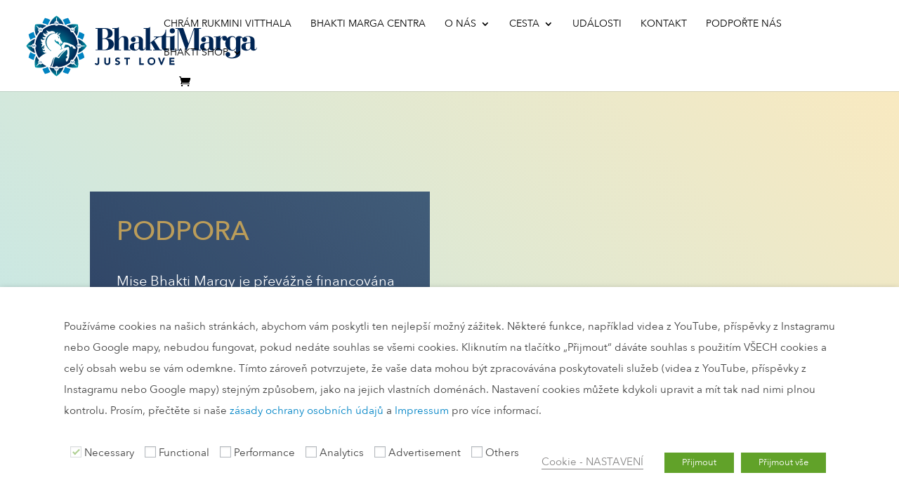

--- FILE ---
content_type: text/css
request_url: https://www.bhaktimarga.cz/wp-content/plugins/scroll-section/style.css?ver=240306-94101
body_size: -124
content:
.lh-stuck {
  position:fixed !important;
  top: 160px;
  -webkit-transition: all .4s ease-in-out;
    transition: all .4s ease-in-out;
}

#lh_scroll_section {
  position: relative !important;
  -webkit-transition: all .4s ease-in-out;
    transition: all .4s ease-in-out;

}

.lh-stuck-stop {
  position: absolute !important;
  bottom: 5%;
  -webkit-transition: all .4s ease-in-out;
    transition: all .4s ease-in-out;
}



#lhStickySidebar {
  padding-right: 0 !important;
  border-right: unset !important;
  max-width: 153px !important;
}

#lhStickySidebar li a {
  color: white !important;
  font-weight: 700;
}

#lhStickySidebar li a:after {
  content: "";
  height: 2px;
  width: 0;
  background: white;
  display: block;
  -webkit-transition: all .4s ease-in-out;
    transition: all .4s ease-in-out;
}

#lhStickySidebar li a:hover:after {
  content: "";
  height: 2px;
  width: 100%;
  background: white;
  display: block;
  -webkit-transition: all .4s ease-in-out;
    transition: all .4s ease-in-out;
}

#lhStickySidebar li a:hover {
  text-decoration: none;
}

#lhStickySidebar .mPS2id-highlight:after {
 width: 100%;
}


--- FILE ---
content_type: image/svg+xml
request_url: https://www.bhaktimarga.cz/wp-content/uploads/2020/10/BM-Line-Ornament-white-horizontal.svg
body_size: 210
content:
<?xml version="1.0" encoding="utf-8"?>
<!-- Generator: Adobe Illustrator 23.0.2, SVG Export Plug-In . SVG Version: 6.00 Build 0)  -->
<svg version="1.1" id="Layer_1" xmlns="http://www.w3.org/2000/svg" xmlns:xlink="http://www.w3.org/1999/xlink" x="0px" y="0px"
	 viewBox="0 0 248.7 19.7" style="enable-background:new 0 0 248.7 19.7;" xml:space="preserve">
<style type="text/css">
	.st0{clip-path:url(#SVGID_2_);fill:none;stroke:#FFFFFF;stroke-width:0.75;stroke-miterlimit:10;}
	.st1{clip-path:url(#SVGID_4_);fill:none;stroke:#FFFFFF;stroke-width:0.75;stroke-miterlimit:10;}
	.st2{clip-path:url(#SVGID_6_);fill:none;stroke:#FFFFFF;stroke-width:0.75;stroke-miterlimit:10;}
	.st3{clip-path:url(#SVGID_8_);fill:none;stroke:#FFFFFF;stroke-width:0.75;stroke-miterlimit:10;}
</style>
<g>
	<g>
		<defs>
			<rect id="SVGID_1_" x="0" y="0" width="248.7" height="19.7"/>
		</defs>
		<clipPath id="SVGID_2_">
			<use xlink:href="#SVGID_1_"  style="overflow:visible;"/>
		</clipPath>
		<line class="st0" x1="0" y1="10" x2="227.7" y2="10"/>
	</g>
	<g>
		<defs>
			<rect id="SVGID_3_" x="0" y="0" width="248.7" height="19.7"/>
		</defs>
		<clipPath id="SVGID_4_">
			<use xlink:href="#SVGID_3_"  style="overflow:visible;"/>
		</clipPath>
		<path class="st1" d="M243.5,13.6l4.2-3.8L243.5,6c-2.4-2.1-5.9-2.1-8.3,0c-2.1,1.8-2.3,4.9-0.5,7c0.2,0.2,0.3,0.4,0.5,0.5
			C237.6,15.7,241.1,15.7,243.5,13.6z"/>
	</g>
	<g>
		<defs>
			<rect id="SVGID_5_" x="0" y="0" width="248.7" height="19.7"/>
		</defs>
		<clipPath id="SVGID_6_">
			<use xlink:href="#SVGID_5_"  style="overflow:visible;"/>
		</clipPath>
		<path class="st2" d="M241.4,12.7l3.3-2.9L241.4,7c-1.9-1.6-4.7-1.6-6.5,0c-1.6,1.3-1.8,3.7-0.5,5.2c0.2,0.2,0.3,0.4,0.5,0.5
			C236.7,14.3,239.5,14.3,241.4,12.7z"/>
	</g>
	<g>
		<defs>
			<rect id="SVGID_7_" x="0" y="0" width="248.7" height="19.7"/>
		</defs>
		<clipPath id="SVGID_8_">
			<use xlink:href="#SVGID_7_"  style="overflow:visible;"/>
		</clipPath>
		<path class="st3" d="M236.7,11.8l2.3-1.9L236.7,8c-1.4-1.1-3.3-1.1-4.6,0c-1.1,0.8-1.3,2.3-0.5,3.4c0.1,0.2,0.3,0.3,0.5,0.5
			C233.4,12.8,235.4,12.8,236.7,11.8z"/>
	</g>
</g>
</svg>


--- FILE ---
content_type: image/svg+xml
request_url: https://www.bhaktimarga.cz/wp-content/uploads/2020/11/bhakti-marga-logo.svg
body_size: 5543
content:
<svg id="Layer_1" data-name="Layer 1" xmlns="http://www.w3.org/2000/svg" xmlns:xlink="http://www.w3.org/1999/xlink" viewBox="0 0 397.97 109.35"><defs><style>.cls-1{fill:#002554;}.cls-2{fill:#fff;}.cls-3{fill:url(#radial-gradient);}.cls-4{fill:#0083c1;}.cls-5{fill:url(#linear-gradient);}.cls-6{fill:url(#New_Gradient_Swatch_3);}.cls-7{fill:url(#New_Gradient_Swatch_3-2);}.cls-8{fill:url(#New_Gradient_Swatch_3-3);}.cls-9{fill:url(#New_Gradient_Swatch_3-4);}.cls-10{fill:url(#New_Gradient_Swatch_3-5);}.cls-11{fill:url(#New_Gradient_Swatch_3-6);}.cls-12{fill:url(#linear-gradient-2);}.cls-13{fill:#236092;}</style><radialGradient id="radial-gradient" cx="163.01" cy="55.93" r="12.46" gradientTransform="translate(-405.9 -106.78) scale(2.91 2.91)" gradientUnits="userSpaceOnUse"><stop offset="0" stop-color="#00a0af"/><stop offset="0.31" stop-color="#007690"/><stop offset="0.78" stop-color="#003c65"/><stop offset="1" stop-color="#002554"/></radialGradient><linearGradient id="linear-gradient" x1="68.29" y1="19.22" x2="68.29" y2="4.1" gradientUnits="userSpaceOnUse"><stop offset="0" stop-color="#003a70"/><stop offset="0.12" stop-color="#003a70"/><stop offset="0.26" stop-color="#004375"/><stop offset="0.5" stop-color="#005a84"/><stop offset="0.79" stop-color="#00809b"/><stop offset="1" stop-color="#00a0af"/></linearGradient><linearGradient id="New_Gradient_Swatch_3" x1="68.3" y1="93.23" x2="68.43" y2="107.99" gradientUnits="userSpaceOnUse"><stop offset="0" stop-color="#002554"/><stop offset="1" stop-color="#00a0af"/></linearGradient><linearGradient id="New_Gradient_Swatch_3-2" x1="30.56" y1="55.97" x2="16.7" y2="56.48" xlink:href="#New_Gradient_Swatch_3"/><linearGradient id="New_Gradient_Swatch_3-3" x1="105" y1="55.93" x2="120.12" y2="55.93" xlink:href="#New_Gradient_Swatch_3"/><linearGradient id="New_Gradient_Swatch_3-4" x1="43.1" y1="81.13" x2="31.7" y2="92.52" xlink:href="#New_Gradient_Swatch_3"/><linearGradient id="New_Gradient_Swatch_3-5" x1="94.28" y1="29.93" x2="104.84" y2="19.38" xlink:href="#New_Gradient_Swatch_3"/><linearGradient id="New_Gradient_Swatch_3-6" x1="93.73" y1="81.37" x2="104.73" y2="92.37" xlink:href="#New_Gradient_Swatch_3"/><linearGradient id="linear-gradient-2" x1="42.66" y1="30.3" x2="31.27" y2="18.78" xlink:href="#linear-gradient"/></defs><title>bhakti marga logo</title><path class="cls-1" d="M135.12,62.36h3.61v-36h-3.61v-1h16.77c6,0,12.55,2.69,12.55,8.94,0,5.76-5.87,8.18-11,8.61v.11c7.37,0,13.19,3.44,13.19,9.9,0,5.93-5.28,10.34-15.29,10.34H135.12Zm11.6-19.49h2.91c3.23,0,6.73-2.1,6.73-7.59,0-6.24-2.21-8.88-6.78-8.88h-2.86Zm0,19.49h2.48c5.44,0,8.35-2.74,8.35-9.31,0-5.71-2.75-9.21-7.54-9.21h-3.29Z" transform="translate(-13.61 -1.25)"/><path class="cls-1" d="M183.93,63.33v-18c0-3.77-1.62-4.41-3.18-4.41-3,0-5.71,3.93-5.71,6.67V62.36h3.71v1H167.61V26.4H163.9v-1h3.39c5.26,0,6.78-.54,7.75-2.15V44h.11c1.45-3.12,5-5,8.61-5,5.12,0,7.6,2.53,7.6,8.34v15h3.71v1Z" transform="translate(-13.61 -1.25)"/><path class="cls-1" d="M266.62,34.37A4.37,4.37,0,1,0,262.26,30a4.34,4.34,0,0,0,4.36,4.36" transform="translate(-13.61 -1.25)"/><path class="cls-1" d="M219.51,58.7c0,1.4-.59,3-1.88,3-1,0-1.24-1-1.24-2.7V46.64c0-6.14-5.76-7.64-11.31-7.64-4.31,0-7.69,1.69-8.86,3.92a4,4,0,0,0-.57,2.07,4.08,4.08,0,1,0,4.49-4.05c.85-.7,3.11-1,4.56-1,4,0,4.58,2,4.58,5.22v4.52l-5.27.43c-4.9.38-10.23,1.67-10.23,7.27,0,4.68,4.2,6.57,8.34,6.57,2.1,0,5.82-.81,7.22-3.4a5.51,5.51,0,0,0,5.38,3.4c3.5,0,5.76-2.1,5.76-5.28Zm-10.23-1.78c-.11,2.86-1.72,5.44-4.25,5.44-3.66,0-3.82-3.34-3.82-6.14s.32-4.73,3.82-5.11l4.25-.43Z" transform="translate(-13.61 -1.25)"/><path class="cls-1" d="M339.93,58.7c0,1.4-.59,3-1.88,3-1,0-1.24-1-1.24-2.7V46.64c0-6.14-5.76-7.64-11.3-7.64-4.32,0-7.7,1.69-8.87,3.92a4,4,0,0,0-.57,2.07,4.08,4.08,0,1,0,4.5-4.05c.85-.7,3.11-1,4.56-1,4,0,4.57,2,4.57,5.22v4.52l-5.27.43c-4.9.38-10.23,1.67-10.23,7.27,0,4.68,4.2,6.57,8.34,6.57,2.1,0,5.82-.81,7.22-3.4a5.52,5.52,0,0,0,5.38,3.4c3.5,0,5.76-2.1,5.76-5.28ZM329.7,56.92c-.1,2.86-1.72,5.44-4.25,5.44-3.66,0-3.82-3.34-3.82-6.14s.32-4.73,3.82-5.11l4.25-.43Z" transform="translate(-13.61 -1.25)"/><path class="cls-1" d="M315.8,26.4v-1H303.57l-9.1,26h-.11l-8.94-26H272.16v1h3.61v36h-5.44V37.7c-1.13,1.4-4.3,1.94-6.51,1.94H256V28.07h-1c0,5.7-3.88,11.57-9.31,11.57H235.1v1h1.34c1.08,0,2.32.11,2.32.92s-2.1,2.63-4.42,4.47l-5.76,4.57V23.22c-1,1.67-3.39,2.21-7.21,2.21h-3.93v1h3.71V63.33h10.23v-1h-2.8V51.76l1.51-1.13L237,62.36h-3.22v1h15v-1H245.6l-10.07-16L240.1,43c2.21-1.62,3.72-2.37,6.2-2.37h2.23V57.84A5.9,5.9,0,0,0,254.45,64a7.67,7.67,0,0,0,7.16-4.15l-.7-.38c-.64,1-1.51,2.26-2.85,2.26s-2.1-1-2.1-2.79V40.61h6.94V62.36h0v1h19.77v-1H277V26.72h.11L290,63.33h1.45l12.54-36h.11v35h-4.63v1H315.8v-1h-3.7v-36Z" transform="translate(-13.61 -1.25)"/><path class="cls-1" d="M410.61,58.74c0,1.4-.59,3-1.88,3-1,0-1.24-1-1.24-2.69V46.69c0-6.14-5.76-7.65-11.3-7.65-4.17,0-7.47,1.58-8.74,3.7-.81-2.25-3-3.63-5.93-3.63-6.08,0-5.91,3.63-5.93,3.6v.54h-.1a6.72,6.72,0,0,0-6.68-4.14A10.63,10.63,0,0,0,360.39,43c0-.08,0-.15,0-.22a4,4,0,0,0-.75-2.35,3.62,3.62,0,0,0-1.5-1.29,4,4,0,0,0-1.83-.44h-.26A7.72,7.72,0,0,0,349,43.73h-.11V38c-1.13,1.4-4.3,1.67-6.51,1.67H337.8v1h3.72V63.33h11.57v-1H349V48.63c0-3.88,1.13-6.67,4.05-8.25a4.1,4.1,0,0,0,.47,5.28,3.52,3.52,0,0,0,.9.67,4.12,4.12,0,0,0,1.95.49,4.07,4.07,0,0,0,2.13-.6A15.26,15.26,0,0,0,357.34,52a11.77,11.77,0,0,0,11.37,12.06,6.92,6.92,0,0,0,6.78-3.93h.1V70c0,3.52-3.14,5.69-7.54,5.69-1.77,0-5.05-.37-5.75-1.34a4.08,4.08,0,1,0-4.07-2c1.33,2.49,5.43,5,10.23,5,6,0,14.88-2.18,14.88-8.88V44.51c0-1.82.29-2.94,1.35-2.94,1.4,0,2,2,2.06,3.48a4.08,4.08,0,1,0,4.5-4.07c.85-.7,3.11-1,4.56-1,4,0,4.57,2,4.57,5.22v4.52l-5.27.43c-4.9.38-10.23,1.67-10.23,7.27,0,4.69,4.2,6.57,8.35,6.57,2.1,0,5.81-.81,7.21-3.39A5.52,5.52,0,0,0,405.82,64c3.5,0,5.76-2.1,5.76-5.28Zm-35-2.29c0,3.09-2.08,6.34-5.59,6.34-3.23,0-4.58-2.47-4.58-8V47.07c0-3.66.91-6.67,4.36-6.67,3.62,0,5.76,3.42,5.81,6.41Zm24.79.52c-.1,2.85-1.72,5.43-4.25,5.43-3.66,0-3.82-3.33-3.82-6.13s.32-4.74,3.82-5.12l4.25-.43Z" transform="translate(-13.61 -1.25)"/><path class="cls-1" d="M141.41,84.2c0,2.28-.59,4.43-3.93,4.43a3.47,3.47,0,0,1-3.78-2.87l2.49-.61a1.26,1.26,0,0,0,1.22,1.08c1.27,0,1.28-1.41,1.28-2.33V76h2.72Z" transform="translate(-13.61 -1.25)"/><path class="cls-1" d="M160.4,83.57c0,2.91-1.78,5.06-5.19,5.06s-5.2-2.15-5.2-5.06V76h2.71v7.47a2.49,2.49,0,1,0,5,0V76h2.72Z" transform="translate(-13.61 -1.25)"/><path class="cls-1" d="M175.26,79a2.61,2.61,0,0,0-2-.82c-.76,0-1.82.35-1.82,1.27,0,2.25,5.67.8,5.67,5.12,0,2.75-2.21,4-4.75,4a5.87,5.87,0,0,1-4.14-1.54L170.18,85a3,3,0,0,0,2.37,1.17c.88,0,1.88-.42,1.88-1.29,0-2.26-5.78-1-5.78-5.15,0-2.63,2.28-4,4.7-4A5.56,5.56,0,0,1,177.12,77Z" transform="translate(-13.61 -1.25)"/><polygon class="cls-1" points="174.19 77.15 170.68 77.15 170.68 74.75 180.43 74.75 180.43 77.15 176.91 77.15 176.91 87.07 174.19 87.07 174.19 77.15"/><polygon class="cls-1" points="196.46 74.75 199.17 74.75 199.17 84.56 204.2 84.56 204.2 87.07 196.46 87.07 196.46 74.75"/><path class="cls-1" d="M230.87,75.69c3.84,0,6.65,2.52,6.65,6.47s-2.81,6.47-6.65,6.47-6.65-2.52-6.65-6.47,2.8-6.47,6.65-6.47m0,10.44a4,4,0,1,0-3.83-4,3.72,3.72,0,0,0,3.83,4" transform="translate(-13.61 -1.25)"/><polygon class="cls-1" points="228.36 74.75 231.46 74.75 234.5 82.82 234.53 82.82 237.63 74.75 240.54 74.75 235.46 87.07 233.28 87.07 228.36 74.75"/><polygon class="cls-1" points="248.2 74.75 256.57 74.75 256.57 77.25 250.91 77.25 250.91 79.55 256.26 79.55 256.26 82.06 250.91 82.06 250.91 84.56 256.88 84.56 256.88 87.07 248.2 87.07 248.2 74.75"/><path class="cls-2" d="M114.93,65.21a32.84,32.84,0,0,0,8-9.28,32.84,32.84,0,0,0-8-9.28A32.53,32.53,0,0,0,118.8,35a32.55,32.55,0,0,0-11-5.5A32.61,32.61,0,0,0,107,17.27a32.63,32.63,0,0,0-12.24-.88,32.69,32.69,0,0,0-5.5-11A32.74,32.74,0,0,0,77.57,9.29a32.69,32.69,0,0,0-9.28-8,32.69,32.69,0,0,0-9.28,8A32.74,32.74,0,0,0,47.37,5.41a32.69,32.69,0,0,0-5.5,11,32.64,32.64,0,0,0-12.24.88,32.61,32.61,0,0,0-.88,12.24,32.55,32.55,0,0,0-11,5.5,32.53,32.53,0,0,0,3.87,11.64,32.84,32.84,0,0,0-8,9.28,32.84,32.84,0,0,0,8,9.28,32.53,32.53,0,0,0-3.87,11.64,32.55,32.55,0,0,0,11,5.5,32.64,32.64,0,0,0,.88,12.24,32.64,32.64,0,0,0,12.24.88,32.55,32.55,0,0,0,5.5,11A32.53,32.53,0,0,0,59,102.57a32.65,32.65,0,0,0,9.28,8,32.65,32.65,0,0,0,9.28-8,32.53,32.53,0,0,0,11.64,3.87,32.55,32.55,0,0,0,5.5-11A32.63,32.63,0,0,0,107,94.59a32.64,32.64,0,0,0,.88-12.24,32.55,32.55,0,0,0,11-5.5A32.53,32.53,0,0,0,114.93,65.21Z" transform="translate(-13.61 -1.25)"/><path class="cls-3" d="M102.9,55.93a4,4,0,0,1,1.65-3.25,35.89,35.89,0,0,0-2.72-10.92,36.33,36.33,0,0,0-5.6-9.17,4,4,0,0,1-4.6-4.6,36.31,36.31,0,0,0-20.09-8.32,4,4,0,0,1-6.5,0A36.31,36.31,0,0,0,45,28a4,4,0,0,1-4.6,4.6,36.33,36.33,0,0,0-5.6,9.17A35.89,35.89,0,0,0,32,52.68a4,4,0,0,1,0,6.5,36.31,36.31,0,0,0,6.26,17.38,63.63,63.63,0,0,1,6.48-5.36c2.35-1.52,5.39-3.17,6.82-3.9-2,.64-6.34.45-7.23-3.34,2,1.13,5,1.11,4.09-1.33A4.08,4.08,0,0,1,46,63c-1.94-.45-2.35-3.24-2.35-3.24a2.86,2.86,0,0,0,4.21-1.07c-1.09-1.07-2.76,0-2.85.15.21-.34,1.88-2.94,3.42-2.56-.19-.87-1-1.35-2.51-.68a6,6,0,0,0-2.72,3c-2.33-4,4.41-4.45-2.33-8.21l4,.3a8.76,8.76,0,0,1-2.59-2.59,10.93,10.93,0,0,1-1.09-4.37c4.39,3.79,7.54.7,8.07-.52a2.31,2.31,0,0,1-2.89.38c-2.28-1-1.68-3.59-1.68-3.59,1.06,1.79,4.9.73,5.8-.55a4,4,0,0,1-3.34-1A5.25,5.25,0,0,1,45.82,33c.85,2.22,4.68,3.29,7.46,2.56-2.2.22-4-2.84-4-2.84a4.21,4.21,0,0,0,2.34,1.1,2.16,2.16,0,0,0,1.72-.2,4.77,4.77,0,0,1-1.14-1.31,7.59,7.59,0,0,1-.95-3.83,6.19,6.19,0,0,0,6.93,2.38c3.43-1.3,7.83.08,8,3.77a.15.15,0,0,1-.2.15C59.69,33,53.64,37,51.08,42.09c-5.67,11.5,4.12,20,7.44,22.42a.3.3,0,0,0,.29,0h0l.49-.23a.15.15,0,0,0,0-.27,7.72,7.72,0,0,1-1.17-.79c-3.22-2.46-10.24-10.65-5.3-20.66,2.33-4.64,8-8.73,13.25-7.41a.28.28,0,0,0,.27-.09,8.34,8.34,0,0,1,4.31-2.27c2.08-.54-2.13,2.1-1.25,3.26.29.38,3.19,1.72,4,3.07a16.28,16.28,0,0,1,1,3.23s.22.92.53,1.82a8.57,8.57,0,0,0,.62,1.29l.39.7c.92,1.57,2.4,2.26,2.59,3.9a2.72,2.72,0,0,1-1.38,2.37c-.72-.56-1.18-1.76-2.21-1.57-.26.57.34,1.82.78,2.41a3.3,3.3,0,0,1-2.44,0,.14.14,0,0,1-.08-.09c-.3-1.82-.84-3.89-2.13-4.74-.77-.52-2.37,0-3.38-.55s-1.43-1.81-2.17-3.08c0,0-2.34,2.85,3.54,6.51,1.75,1.09,7.76,4.57,7.4,8.13a4.48,4.48,0,0,1-2,2.94.06.06,0,0,0,.06.11l5.16-2.27c.08,0,0-.16,0-.14l-3.07.65a.07.07,0,0,1-.06-.11,3.84,3.84,0,0,0,.7-1.56,3,3,0,0,0-1-2.84c-.45-.45,1.12-1.32,1.59-2s1.73-3.09,1.73-3.1c.24-.53.86-1.34,1.49-1.4a16.66,16.66,0,0,1,4.68.47,31.79,31.79,0,0,1,7.83,3.05c1.18.59,4.26,1.84,4.42,1.86-.49.07-.48.38-.48.42.07.69,1.88,1,2.24,1.52.86,1.29,1.14,1.83,2,3.19-2,.88-3.49.52-5.33-.39.23-2.54-2.88-4.64-3.61-1.85a11.52,11.52,0,0,0-9.52-4.33,23.89,23.89,0,0,0-2.12,6c.95-.36,1.95-.68,3-1s3.33-.94,3.34-.94c.79-.12,1.65,0,1.92.63.64,1.48.6,3.47.76,5a33.24,33.24,0,0,1-.14,9c-.2,1.41-.62,4.68-.58,4.85a.75.75,0,0,0-.37,0c-.77.18-.42,2.27-.85,2.82-1,1.32-1.5,1.79-2.59,3.15-1.59-1.79-1.71-3.4-1.4-5.59,2.68-.63,3.78-4.53.67-4.33A12.45,12.45,0,0,0,86.15,62c-4.8,3.74-9.84,8.37-12.86,13.67-1.08,1.88-2,.65-4.77-.23a13.88,13.88,0,0,0-1.47-.35c-2.39-.41-4.3,10.75-5.11,13.88a11.93,11.93,0,0,1-1,2.62,35.22,35.22,0,0,0,4.1.6,4,4,0,0,1,6.5,0,35.89,35.89,0,0,0,10.92-2.72,36.33,36.33,0,0,0,9.17-5.6,4,4,0,0,1,4.6-4.6,36.5,36.5,0,0,0,5.6-9.17,35.89,35.89,0,0,0,2.72-10.92A4,4,0,0,1,102.9,55.93ZM73.73,36.65c-.55.63-1.13.42-2,.06-.35-.16-1.22-.51-1.74-.71a.08.08,0,0,1,0-.16,7.64,7.64,0,0,0,4.68-2.43.08.08,0,0,1,.14.07A8.5,8.5,0,0,1,73.73,36.65Zm-3,3.4-1-1.12c.1-.07.24,0,.35.09.66.51,1.33,1,2,1.55a2.12,2.12,0,0,1,.5.49,1.12,1.12,0,0,1-.11,1.29.74.74,0,0,1-.64.28.71.71,0,0,1-.5-.38,1.19,1.19,0,0,1-.1-.64,5.46,5.46,0,0,0,0-.57A1.86,1.86,0,0,0,70.72,40.05ZM59.12,91.17c-.5-.13-1-.27-1.49-.42,3-4.22,3-12.75,7.31-15.41a.11.11,0,0,1,.14.17C62.36,78.3,62.14,86.49,59.12,91.17ZM70.53,73.54c.36-.58,1.88-2.06,2.87-3.2C75.4,68,80.24,64,83,62.65a.11.11,0,0,1,.12.18,37.05,37.05,0,0,0-5.82,5.23c-2.87,3.23-4.28,5.31-5,6.12a.84.84,0,0,1-.82.27l-.65-.15A.5.5,0,0,1,70.53,73.54Z" transform="translate(-13.61 -1.25)"/><path class="cls-4" d="M57.71,11.3A30.37,30.37,0,0,0,48.46,8a30.22,30.22,0,0,0-4.24,8.85,32.32,32.32,0,0,1,9.26,3.28A32.5,32.5,0,0,1,57.71,11.3Z" transform="translate(-13.61 -1.25)"/><path class="cls-4" d="M78.87,100.55a30.1,30.1,0,0,0,9.25,3.26A30.17,30.17,0,0,0,92.36,95a32.62,32.62,0,0,1-9.26-3.28A32,32,0,0,1,78.87,100.55Z" transform="translate(-13.61 -1.25)"/><path class="cls-4" d="M23.66,66.51a30.35,30.35,0,0,0-3.25,9.25A30.29,30.29,0,0,0,29.25,80a32.51,32.51,0,0,1,3.28-9.26A32.5,32.5,0,0,1,23.66,66.51Z" transform="translate(-13.61 -1.25)"/><path class="cls-4" d="M112.92,45.35a30.31,30.31,0,0,0,3.25-9.26,30.52,30.52,0,0,0-8.84-4.23,32.32,32.32,0,0,1-3.28,9.26A32.21,32.21,0,0,1,112.92,45.35Z" transform="translate(-13.61 -1.25)"/><path class="cls-4" d="M44.22,95a30.17,30.17,0,0,0,4.24,8.84,30.1,30.1,0,0,0,9.25-3.26,32.3,32.3,0,0,1-4.23-8.86A32.62,32.62,0,0,1,44.22,95Z" transform="translate(-13.61 -1.25)"/><path class="cls-4" d="M92.36,16.89A30.22,30.22,0,0,0,88.12,8a30.37,30.37,0,0,0-9.25,3.26,32.21,32.21,0,0,1,4.23,8.87A32.32,32.32,0,0,1,92.36,16.89Z" transform="translate(-13.61 -1.25)"/><path class="cls-4" d="M104.05,70.74A32.21,32.21,0,0,1,107.33,80a30.29,30.29,0,0,0,8.84-4.24,30.35,30.35,0,0,0-3.25-9.25A32.5,32.5,0,0,1,104.05,70.74Z" transform="translate(-13.61 -1.25)"/><path class="cls-4" d="M32.53,41.12a32.62,32.62,0,0,1-3.28-9.26,30.52,30.52,0,0,0-8.84,4.23,30.31,30.31,0,0,0,3.25,9.26A32.21,32.21,0,0,1,32.53,41.12Z" transform="translate(-13.61 -1.25)"/><path class="cls-5" d="M64.26,17.28a4,4,0,0,1,3.07-3.92L68,7.16a.32.32,0,0,1,.33-.31h0a.32.32,0,0,1,.33.31l.63,6.2a4,4,0,0,1,3.08,3.92c0,.07,0,.14,0,.21a38.77,38.77,0,0,1,8.1,1.73,29.88,29.88,0,0,0-2.35-5c-.36-.61-.74-1.2-1.13-1.77s-.88-1.22-1.35-1.81a30.2,30.2,0,0,0-7.3-6.55A30.2,30.2,0,0,0,61,10.65c-.47.59-.92,1.19-1.35,1.81s-.77,1.16-1.13,1.77a29.83,29.83,0,0,0-2.34,5,38.54,38.54,0,0,1,8.09-1.73Z" transform="translate(-13.61 -1.25)"/><path class="cls-6" d="M72.33,94.58a4,4,0,0,1-3.08,3.92l-.63,6.2a.33.33,0,0,1-.33.31h0a.33.33,0,0,1-.33-.31l-.63-6.2a4,4,0,0,1-3.07-3.92v-.21a38.54,38.54,0,0,1-8.09-1.73,29.83,29.83,0,0,0,2.34,5c.36.6.74,1.19,1.13,1.77s.88,1.22,1.35,1.81a30.2,30.2,0,0,0,7.3,6.55,30.2,30.2,0,0,0,7.3-6.55c.47-.59.92-1.19,1.35-1.81s.77-1.17,1.13-1.77a29.88,29.88,0,0,0,2.35-5,38.77,38.77,0,0,1-8.1,1.73C72.32,94.44,72.33,94.51,72.33,94.58Z" transform="translate(-13.61 -1.25)"/><path class="cls-7" d="M29.64,60a4,4,0,0,1-3.92-3.07l-6.2-.63a.33.33,0,0,1-.31-.33h0a.33.33,0,0,1,.31-.33l6.2-.63a4,4,0,0,1,3.92-3.08h.21a38.77,38.77,0,0,1,1.73-8.1,29.88,29.88,0,0,0-5,2.35c-.6.36-1.19.74-1.77,1.13s-1.22.88-1.81,1.35a30,30,0,0,0-6.55,7.3A30.39,30.39,0,0,0,23,63.23c.59.47,1.19.92,1.81,1.35s1.17.77,1.77,1.13a29.83,29.83,0,0,0,5,2.34A38.54,38.54,0,0,1,29.85,60Z" transform="translate(-13.61 -1.25)"/><path class="cls-8" d="M106.94,51.89A4,4,0,0,1,110.86,55l6.2.63a.33.33,0,0,1,.31.33h0a.33.33,0,0,1-.31.33l-6.2.63A4,4,0,0,1,106.94,60h-.21A38.54,38.54,0,0,1,105,68.05a29.83,29.83,0,0,0,5-2.34c.6-.36,1.2-.74,1.77-1.13s1.22-.88,1.81-1.35a30.39,30.39,0,0,0,6.55-7.3,30,30,0,0,0-6.55-7.3c-.59-.47-1.19-.92-1.81-1.35s-1.17-.77-1.77-1.13a29.88,29.88,0,0,0-5-2.35,38.77,38.77,0,0,1,1.73,8.1Z" transform="translate(-13.61 -1.25)"/><path class="cls-9" d="M43.82,86.11a4,4,0,0,1-5,.59l-4.83,4a.33.33,0,0,1-.45,0h0a.33.33,0,0,1,0-.45l4-4.83a4,4,0,0,1,.59-4.95l.15-.14a38.45,38.45,0,0,1-4.5-7,29.46,29.46,0,0,0-1.87,5.19c-.17.68-.32,1.36-.45,2s-.25,1.48-.33,2.23a30.46,30.46,0,0,0,.53,9.8,30.42,30.42,0,0,0,6.52.71h0a29.77,29.77,0,0,0,3.28-.18c.75-.08,1.49-.19,2.23-.32a30.05,30.05,0,0,0,5.82-1.71c.48-.19,1-.4,1.43-.62A38.18,38.18,0,0,1,44,86Z" transform="translate(-13.61 -1.25)"/><path class="cls-10" d="M92.76,25.75a4,4,0,0,1,4.95-.6l4.83-3.94a.33.33,0,0,1,.45,0h0a.34.34,0,0,1,0,.46l-4,4.83a4,4,0,0,1-.59,4.95l-.15.14a38.45,38.45,0,0,1,4.5,6.95,29.75,29.75,0,0,0,1.87-5.19c.18-.68.33-1.37.45-2.05s.25-1.49.33-2.23a30.18,30.18,0,0,0-.53-9.8,30.36,30.36,0,0,0-6.52-.71,29.91,29.91,0,0,0-3.28.18c-.75.08-1.49.19-2.23.32a30.74,30.74,0,0,0-5.82,1.7c-.48.2-1,.41-1.42.63a38.45,38.45,0,0,1,7,4.5Z" transform="translate(-13.61 -1.25)"/><path class="cls-11" d="M105.14,80.55c-.12-.69-.27-1.37-.45-2a29.46,29.46,0,0,0-1.87-5.19,38.45,38.45,0,0,1-4.5,7l.15.14a4,4,0,0,1,.59,4.95l4,4.83a.33.33,0,0,1,0,.45h0a.33.33,0,0,1-.45,0l-4.83-4a4,4,0,0,1-4.95-.59L92.62,86a38.45,38.45,0,0,1-7,4.5c.47.22.94.43,1.42.62a29.34,29.34,0,0,0,5.82,1.7c.74.14,1.48.25,2.23.33a29.91,29.91,0,0,0,3.28.18h0a30.36,30.36,0,0,0,6.52-.71,30.18,30.18,0,0,0,.53-9.8C105.39,82,105.28,81.29,105.14,80.55Z" transform="translate(-13.61 -1.25)"/><path class="cls-12" d="M38.11,31.46a4,4,0,0,1-.59-4.95l-4-4.83a.34.34,0,0,1,0-.46h0a.33.33,0,0,1,.45,0l4.83,3.94a4,4,0,0,1,5,.6l.14.15a38.18,38.18,0,0,1,7-4.5c-.47-.22-1-.43-1.43-.63a30.74,30.74,0,0,0-5.82-1.7c-.74-.13-1.48-.24-2.23-.32a29.77,29.77,0,0,0-3.28-.18,30.42,30.42,0,0,0-6.52.71,30.46,30.46,0,0,0-.53,9.8c.08.74.19,1.49.33,2.23s.28,1.37.45,2.05a29.75,29.75,0,0,0,1.87,5.19,38.45,38.45,0,0,1,4.5-6.95Z" transform="translate(-13.61 -1.25)"/><path class="cls-13" d="M31.25,54.38h-.46l-1.23,2.84V54.38H29v2.21h0l-1.44-2.21h-.7v3h.53V55.07h0l1.47,2.28h1.21l.27-.68h1.29l.28.68h.6Zm-.71,1.84L31,55l.46,1.21Z" transform="translate(-13.61 -1.25)"/><path class="cls-13" d="M97.25,27.12H96.8L95.56,30V27.12H95v2.21h0l-1.44-2.21h-.7v3h.53V27.81h0l1.47,2.29h1.2l.27-.68h1.29l.28.68h.61ZM96.54,29,97,27.75,97.47,29Z" transform="translate(-13.61 -1.25)"/><path class="cls-13" d="M97.25,81.75H96.8l-1.24,2.84V81.75H95V84h0l-1.44-2.21h-.7v3h.53V82.44h0l1.47,2.28h1.2l.27-.68h1.29l.28.68h.61Zm-.71,1.84L97,82.38l.46,1.21Z" transform="translate(-13.61 -1.25)"/><path class="cls-13" d="M103.81,54.39h.81l.79,2.08.81-2.08H107v3h-.5V54.89h0l-.9,2.47h-.37l-.91-2.47h0v2.47h-.51Z" transform="translate(-13.61 -1.25)"/><path class="cls-13" d="M108.64,54.31a1.49,1.49,0,0,1,1.59,1.56,1.52,1.52,0,0,1-1.59,1.57,1.57,1.57,0,1,1,0-3.13Zm0,2.65a1,1,0,0,0,1-1.11,1,1,0,1,0-2,0A1,1,0,0,0,108.65,57Z" transform="translate(-13.61 -1.25)"/><path class="cls-13" d="M68.13,15.76h.81l.79,2.08.81-2.08h.79v3h-.5V16.26h0l-.9,2.47h-.37l-.91-2.47h0v2.47h-.51Z" transform="translate(-13.61 -1.25)"/><path class="cls-13" d="M66.47,15.68a1.48,1.48,0,0,1,1.59,1.56,1.52,1.52,0,0,1-1.59,1.57,1.57,1.57,0,1,1,0-3.13Zm0,2.65a1,1,0,0,0,1-1.11,1,1,0,1,0-1,1.11Z" transform="translate(-13.61 -1.25)"/><path class="cls-13" d="M69.62,93.31h-.46L68,96.06,67.31,95a.77.77,0,0,0,.69-.81c0-.67-.54-.85-1.11-.85h-1v3h.53V95h.39l.69,1.26h1l.27-.68H70l.27.68h.61Zm-3.24,1.26v-.81h.46c.27,0,.6,0,.6.4s-.35.41-.65.41Zm2.53.58.46-1.21.46,1.21Z" transform="translate(-13.61 -1.25)"/><path class="cls-13" d="M39.48,28.74,38.36,27H39l.74,1.18L40.5,27h.63L40,28.74V30h-.53Z" transform="translate(-13.61 -1.25)"/><path class="cls-13" d="M41.75,27h.46l1.28,3h-.61l-.28-.68H41.31l-.26.68h-.6Zm.67,1.84L42,27.67l-.46,1.21Z" transform="translate(-13.61 -1.25)"/><path class="cls-13" d="M39.48,83.74,38.36,82H39l.74,1.19L40.5,82h.63L40,83.74V85h-.53Z" transform="translate(-13.61 -1.25)"/><path class="cls-13" d="M41.75,82h.46l1.28,3h-.61l-.28-.68H41.31l-.26.68h-.6Zm.67,1.84L42,82.67l-.46,1.21Z" transform="translate(-13.61 -1.25)"/></svg>